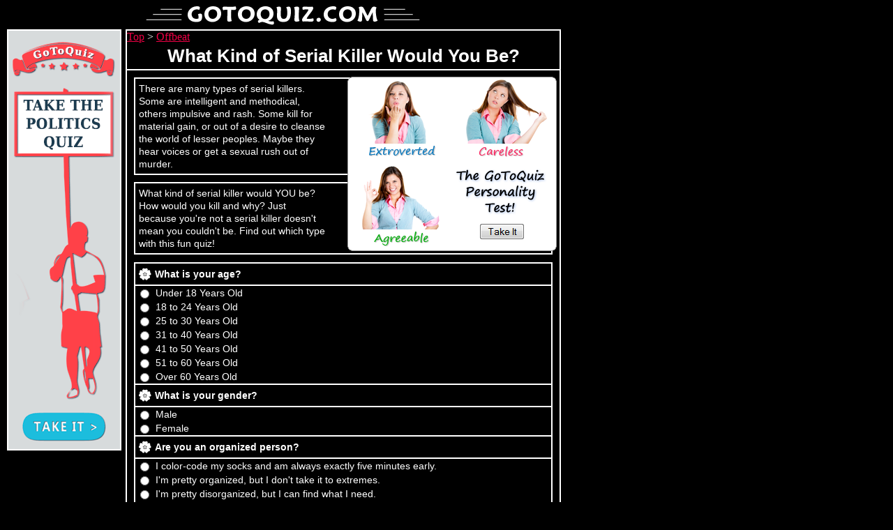

--- FILE ---
content_type: text/html; charset=UTF-8
request_url: https://www.gotoquiz.com/what_kind_of_serial_killer_would_you_be
body_size: 3531
content:
<!DOCTYPE HTML PUBLIC "-//W3C//DTD HTML 4.01 Transitional//EN" "http://www.w3.org/TR/html4/loose.dtd">
<html><head>
<meta http-equiv="Content-Type" content="text/html; charset=UTF-8"><title>What Kind of Serial Killer Would You Be?</title>
<link type="text/css" rel="stylesheet" href="/style/bwhite/style.min.css">
<link rel="canonical" href="https://www.gotoquiz.com/what_kind_of_serial_killer_would_you_be"></head><body onload="document.forms['qform'].js.value=1;if(top.location != location)top.location.href=document.location.href;">
<div id="main"><!-- google_ad_section_start --><div id="crumbs"><a href="/i">Top</a> &gt; <a href="/i/offbeat">Offbeat</a></div><h1>What Kind of Serial Killer Would You Be?</h1><div style="float:right;width:300px;height:250px;margin: 4px 4px 1em 2em;"><div class="bulbasaur">
<a href="//www.gotoquiz.com/personality/big-five.html" rel="nofollow"><img src="/img/bigfivebox1.png" width="300" height="250" alt="Personality Test (Big Five)"></a></div>
</div><p>There are many types of serial killers. Some are intelligent and methodical, others impulsive and rash. Some kill for material gain, or out of a desire to cleanse the world of lesser peoples. Maybe they hear voices or get a sexual rush out of murder. </p><p>What kind of serial killer would YOU be? How would you kill and why? Just because you're not a serial killer doesn't mean you couldn't be. Find out which type with this fun quiz!</p><form action="results/what_kind_of_serial_killer_would_you_be" method="post" name="qform" style="clear:both;"><table id="userquiz" cellspacing="0"><tr><th colspan="2">What is your age?</th></tr><tr><td><input type="radio" name="q1" value="1"></td><td>Under 18 Years Old</td></tr><tr><td><input type="radio" name="q1" value="2"></td><td>18 to 24 Years Old</td></tr><tr><td><input type="radio" name="q1" value="3"></td><td>25 to 30 Years Old</td></tr><tr><td><input type="radio" name="q1" value="4"></td><td>31 to 40 Years Old</td></tr><tr><td><input type="radio" name="q1" value="5"></td><td>41 to 50 Years Old</td></tr><tr><td><input type="radio" name="q1" value="6"></td><td>51 to 60 Years Old</td></tr><tr><td><input type="radio" name="q1" value="7"></td><td>Over 60 Years Old</td></tr><tr><th colspan="2">What is your gender?</th></tr><tr><td><input type="radio" name="q2" value="1"></td><td>Male</td></tr><tr><td><input type="radio" name="q2" value="2"></td><td>Female</td></tr><tr><th colspan="2">Are you an organized person?</th></tr><tr><td><input type="radio" name="q3" value="1"></td><td>I color-code my socks and am always exactly five minutes early.</td></tr><tr><td><input type="radio" name="q3" value="2"></td><td>I'm pretty organized, but I don't take it to extremes.</td></tr><tr><td><input type="radio" name="q3" value="3"></td><td>I'm pretty disorganized, but I can find what I need.</td></tr><tr><td><input type="radio" name="q3" value="4"></td><td>My room is described as "Hurricane Central"</td></tr><tr><th colspan="2">Do you prefer to be in total control of a situation?</th></tr><tr><td><input type="radio" name="q4" value="1"></td><td>Yes.</td></tr><tr><td><input type="radio" name="q4" value="2"></td><td>No.</td></tr><tr><th colspan="2">Do you watch television shows about forensic science? (Bones, CSI, etc)</th></tr><tr><td><input type="radio" name="q5" value="1"></td><td>All the time, I love them!</td></tr><tr><td><input type="radio" name="q5" value="2"></td><td>Sometimes. They're pretty cool.</td></tr><tr><td><input type="radio" name="q5" value="3"></td><td>Rarely. I prefer other things.</td></tr><tr><td><input type="radio" name="q5" value="4"></td><td>Ugh. Never.</td></tr><tr><th colspan="2">If you had a great accomplishment which you were pleased with, would you want to follow all news stories relating to the event?</th></tr><tr><td><input type="radio" name="q6" value="1"></td><td>Of course. I'm proud, I want to hear what other people have to say about it.</td></tr><tr><td><input type="radio" name="q6" value="2"></td><td>A little. I'd check up on it now and then.</td></tr><tr><td><input type="radio" name="q6" value="3"></td><td>Probably not. I might take interest in a news story, but not much else.</td></tr><tr><td><input type="radio" name="q6" value="4"></td><td>Nah. Who cares? All that matters is that I did it.</td></tr><tr><th colspan="2">How many friends do you have?</th></tr><tr><td><input type="radio" name="q7" value="1"></td><td>I'm pretty popular.</td></tr><tr><td><input type="radio" name="q7" value="2"></td><td>I have a small group of close friends.</td></tr><tr><td><input type="radio" name="q7" value="3"></td><td>I've got a few friends, but no one I'm really close to.</td></tr><tr><td><input type="radio" name="q7" value="4"></td><td>I prefer to be alone.</td></tr><tr><th colspan="2">What is your marital status?</th></tr><tr><td><input type="radio" name="q8" value="1"></td><td>I'm married/in a commited relationship.</td></tr><tr><td><input type="radio" name="q8" value="2"></td><td>I was married/in a commited relationship but it ended and I'm all alone now.</td></tr><tr><td><input type="radio" name="q8" value="3"></td><td>I've had a few minor relationships but nothing serious.</td></tr><tr><td><input type="radio" name="q8" value="4"></td><td>I've never had a real relationship.</td></tr><tr><th colspan="2">How are you viewed by those around you?</th></tr><tr><td><input type="radio" name="q9" value="1"></td><td>I'm so average it's scary.</td></tr><tr><td><input type="radio" name="q9" value="2"></td><td>I'm pretty normal.</td></tr><tr><td><input type="radio" name="q9" value="3"></td><td>I'm a little weird, but it's not too bad.</td></tr><tr><td><input type="radio" name="q9" value="4"></td><td>Eccentric, creepy, out there... you name it.</td></tr><tr><th colspan="2">Are you impulsive and spontaneous?</th></tr><tr><td><input type="radio" name="q10" value="1"></td><td>Totally!</td></tr><tr><td><input type="radio" name="q10" value="2"></td><td>Sometimes.</td></tr><tr><td><input type="radio" name="q10" value="3"></td><td>Rarely.</td></tr><tr><td><input type="radio" name="q10" value="4"></td><td>Never.</td></tr><tr><th colspan="2">Do you suffer from a mental disorder?</th></tr><tr><td><input type="radio" name="q11" value="1"></td><td>Yes, but it's not very severe.</td></tr><tr><td><input type="radio" name="q11" value="2"></td><td>Yes, a fairly severe one.</td></tr><tr><td><input type="radio" name="q11" value="3"></td><td>No.</td></tr><tr><th colspan="2">Do you ever hear voices?</th></tr><tr><td><input type="radio" name="q12" value="1"></td><td>Yes.</td></tr><tr><td><input type="radio" name="q12" value="2"></td><td>Uhm.... only the ones that are actually there...</td></tr><tr><th colspan="2">Do you beleive prostitution should be legalized?</th></tr><tr><td><input type="radio" name="q13" value="1"></td><td>No way! There should be much harsher punishments for violators.</td></tr><tr><td><input type="radio" name="q13" value="2"></td><td>No. The current laws aren't too bad, though.</td></tr><tr><td><input type="radio" name="q13" value="3"></td><td>Yes.</td></tr><tr><th colspan="2">Do you consider groups of people who are of different religions, ethnicities, races, or sexual orientations to be inferior to you?</th></tr><tr><td><input type="radio" name="q14" value="1"></td><td>Only the really weird ones, like Scientologists.</td></tr><tr><td><input type="radio" name="q14" value="2"></td><td>Only the ones I consider morally objectionable, like pagans and homosexuals.</td></tr><tr><td><input type="radio" name="q14" value="3"></td><td>No.</td></tr><tr><td><input type="radio" name="q14" value="4"></td><td>Yes. There are some people who are just not the same as the rest of us.</td></tr><tr><td><input type="radio" name="q14" value="5"></td><td>Nah, they're inferior for different reasons.</td></tr><tr><th colspan="2">Do you believe it is okay to kill someone you know is a violent criminal before they are tried in a court of law, if they are a threat to society?</th></tr><tr><td><input type="radio" name="q15" value="1"></td><td>Only if I or someoen I am with is threatened first.</td></tr><tr><td><input type="radio" name="q15" value="2"></td><td>Yes. Some people just deserve to die.</td></tr><tr><td><input type="radio" name="q15" value="3"></td><td>No. Let the courts handle it.</td></tr><tr><th colspan="2">When you were a child (or even now) were you ever cruel to animals?</th></tr><tr><td><input type="radio" name="q16" value="1"></td><td>Yes.</td></tr><tr><td><input type="radio" name="q16" value="2"></td><td>Only insects.</td></tr><tr><td><input type="radio" name="q16" value="3"></td><td>No.</td></tr><tr><th colspan="2">Do you hunt for sport?</th></tr><tr><td><input type="radio" name="q17" value="1"></td><td>Yes.</td></tr><tr><td><input type="radio" name="q17" value="2"></td><td>No.</td></tr><tr><th colspan="2">Do you ever have sexual fantasies involving corpses or murders?</th></tr><tr><td><input type="radio" name="q18" value="1"></td><td>Ugh, no.</td></tr><tr><td><input type="radio" name="q18" value="2"></td><td>Yes.</td></tr><tr><th colspan="2">Would you ever eat human flesh?</th></tr><tr><td><input type="radio" name="q19" value="1"></td><td>Maybe. If I was presented with it.</td></tr><tr><td><input type="radio" name="q19" value="2"></td><td>If it was required to prevent an international incident.</td></tr><tr><td><input type="radio" name="q19" value="3"></td><td>If I was starving to death.</td></tr><tr><td><input type="radio" name="q19" value="4"></td><td>Never.</td></tr><tr><th colspan="2">Do you ever experience a sexual or emotional thrill when hurting someone else?</th></tr><tr><td><input type="radio" name="q20" value="1"></td><td>Yes.</td></tr><tr><td><input type="radio" name="q20" value="2"></td><td>No.</td></tr><tr><th colspan="2">Are you strongly motivated to be financially successful in life?</th></tr><tr><td><input type="radio" name="q21" value="1"></td><td>Yes.</td></tr><tr><td><input type="radio" name="q21" value="2"></td><td>It's not my primary concern.</td></tr><tr><th colspan="2">If killing someone would bring you enormous wealth or power and there was no chance that you would be caught, would you do it?</th></tr><tr><td><input type="radio" name="q22" value="1"></td><td>Yes.</td></tr><tr><td><input type="radio" name="q22" value="2"></td><td>No.</td></tr></table><input type="hidden" name="js" value="0"><input type="submit" value="Submit Answers" id="button"></form><br><h3>Related Quizzes:</h3><ul><li><a href="/what_kind_of_serial_killer_would_you_be_1">What Kind of Serial Killer Would You Be?</a> by Draven Cooley</li>
<li><a href="/are_you_a_serial_killer_indiana_jones_the_bea">Are you a serial killer/Indiana Jones/The Beatles/or a puppy?</a> by Patrick</li>
<li><a href="/am_i_a_sociopath_serial_killer_or_murderer">Am I a sociopath, serial killer or murderer?</a> by Matt M</li>
<li><a href="/would_you_kill_for_it">Would you kill for it?</a> by B</li>
</ul><p><a href="/">Create a quiz</a> on GotoQuiz. We are a better kind of quiz site, with no pop-up ads, no registration requirements, just high-quality quizzes. Hey MySpace users! You can <a href="/myspace.html">create a quiz for MySpace</a>, it's simple fun and free.</p></div><div id="nav"><div class="chespin">
<a href="//www.gotoquiz.com/politics/political-spectrum-quiz.html" rel="nofollow"><img src="/img/2.4/x/sw-pol.png" width="160" height="600" alt="Ultimate Politics Quiz" border="0"></a></div>
</div><a href="/"><img src="/style/bwhite/logo.gif" id="logo" alt="GoTo Quiz"></a></body></html><!-- Time: 17.6ms -->

--- FILE ---
content_type: text/css; charset=utf-8
request_url: https://www.gotoquiz.com/style/bwhite/style.min.css
body_size: 774
content:
body{background:#000;color:#fff;}div#main{position:absolute;background:#000;border:2px solid #fff;left:180px;width:620px;top:42px;}div#nav{border:2px solid #fff;background:#000;position:absolute;top:42px;left:10px;padding:0;width:160px;}form{margin:0;margin-bottom:15px;}table#userquiz{margin:10px;margin-top:5px;border:2px solid #fff;border-top:none;}table#userquiz tr th{background:#000 url(flwr.gif) no-repeat 5px 6px;border:2px solid #fff;border-left:none;border-right:none;padding:4px;padding-left:28px;text-align:left;color:#fff;font:bold 14px verdana,arial,serif;line-height:22px;}table#userquiz tr td{background:#000;font:14px verdana,arial,serif;padding:2px;}h1{font:bold 26px verdanda,arial,serif;padding:3px;margin:0;margin-bottom:5px;border-bottom:2px solid #fff;text-align:center;}h2{margin:0 0 8px 2px;font-size:20px;}h3{margin:0 0 5px 2px;font-size:18px;}p{font:14px verdana,arial,serif;line-height:16px;margin:10px;line-height:18px;border:2px solid #fff;padding:5px;}input#button{border:2px solid #fff;background:#000;margin-left:20px;padding:2px;color:#fff;font:bold 16px verdana,arial,serif;}img#logo{position:absolute;top:7px;left:208px;border:none;}div#resultbox{margin:6px;border:1px solid #99a;background:#fff;padding:8px;width:320px;}div#resultbox p{margin:8px;color:#000;}b#restitle{font-size:20px;display:block;margin-bottom:6px;color:#000;}table#resultbox{margin:6px;border:1px solid #99a;background:#fff;width:320px;}table#resultbox p{margin:8px;font-size:14px;color:#000;}table#resultbox tr td{color:#000;}div#resresult{font-size:16px;display:block;margin-bottom:4px;color:#000;}table#resdisp{margin-bottom:8px;}table#resdisp tr td{vertical-align:top;padding:0;}table#abl{margin:15px;margin-top:0;width:540px;border:1px solid #000;}table#abl tr td{font:12px verdana,arial,sans-serif;padding:2px;line-height:16px;}table#abl tr td a{font-weight:bold;letter-spacing:1px;}a:link{color:#e04;}a:visited{color:#b03;}div#ratebox{width:500px;margin:4px 60px 6px 60px;text-align:center;}div#fbbox{width:440px;margin:18px 90px 0 90px;height:168px;}div#fbbox p{font-size:12px;border:none;padding:0;margin:0;}div#fbbox table{margin-top:6px;}div#fbbox table tr td{font:14px sans-serif;padding:2px;line-height:20px;}textarea{border:1px solid #888;width:420px;height:62px;font:12px sans-serif;background:#fff;overflow:auto;}div#specialbox{margin:15px;margin-top:0;width:300px;}table#specialinx{display:none;}